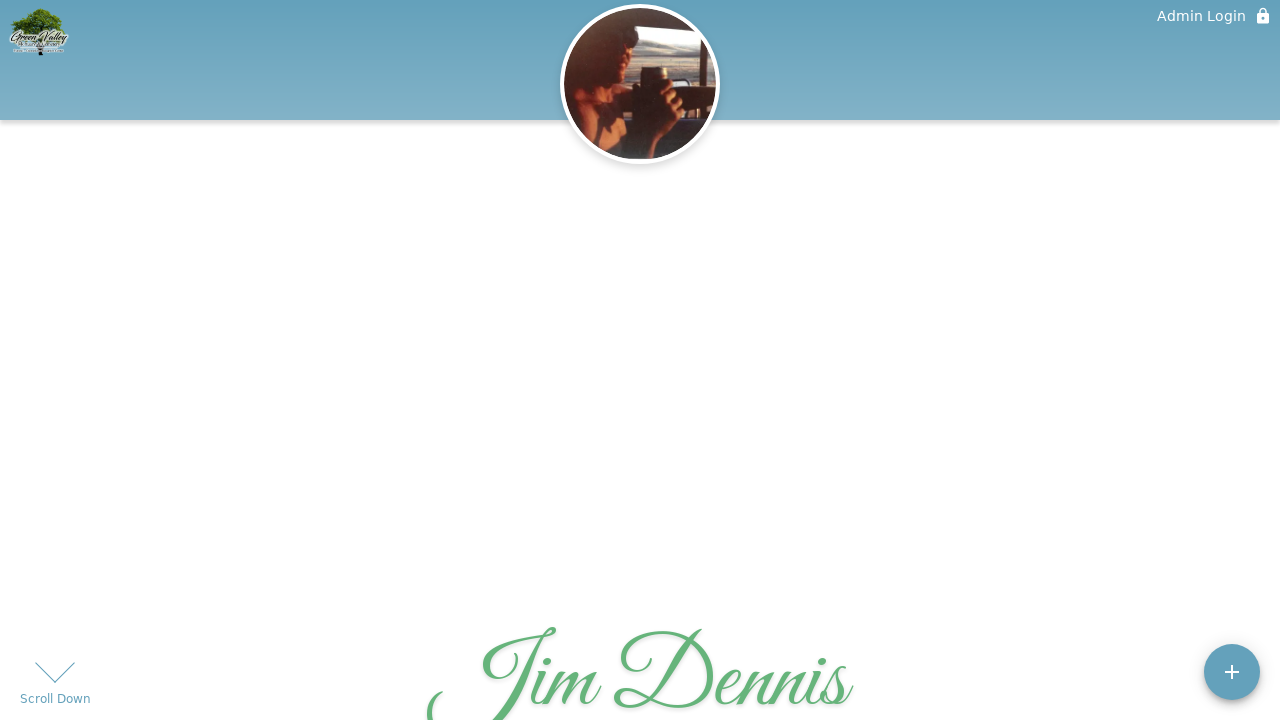

--- FILE ---
content_type: text/html; charset=utf-8
request_url: https://greenvalleymortuary.com/obituaries/jim-k-dennis
body_size: 3583
content:
<!DOCTYPE html>
    <html lang="en">
    <head>
        <meta charset="utf-8">
        
        <meta name="viewport" content="width=device-width, initial-scale=1.0, maximum-scale=1.0, user-scalable=0" />
        <meta name="theme-color" content="#000000">
        <meta name=”mobile-web-app-capable” content=”yes”>
        <meta http-equiv="cache-control" content="no-cache, no-store" />
        <meta http-equiv="expires" content="Tue, 01 Jan 1980 1:00:00 GMT" />
        <meta http-equiv="pragma" content="no-cache" />

        <meta property="og:image" prefix="og: http://ogp.me/ns#" id="meta-og-image" content="https://res.cloudinary.com/gather-app-prod/image/upload/a_0,c_crop,h_916,r_0,w_2016,x_0,y_298/b_white,c_pad,d_gather_square.png,f_auto,h_630,q_auto,r_0,w_1200/v1/prod/user_provided/case/354075/case/1673894288069-8UPT-oaDax" />
        <meta property="og:site_name" prefix="og: http://ogp.me/ns#" content="Jim Dennis Obituary (1958 - 2023)" />
        <meta property="og:image:width" content="1200" />
        <meta property="og:image:height" content="630" />
        <meta property="og:title" content="Jim Dennis Obituary (1958 - 2023)" />
        <meta property="og:description" content="Jim was born on April 22nd, 1958 and passed away on 
        January 7th, 2023 at the age of 64" />
        <meta property="og:type" content="website" />
        <meta property="og:url" content="https://greenvalleymortuary.com/obituaries/jim-k-dennis" />
        
        <meta property="fb:app_id" content="148316406021251" />

        <meta id="meta-case-name" content="jim-k-dennis" />
        <meta id="meta-case-fname" content="Jim" />
        <meta id="meta-case-lname" content="Dennis" />
        <meta id="meta-case-display-name" content="Jim Dennis" />
        <meta id="meta-case-theme-color" content="#64A1BB" />
        <meta id="meta-case-profile-photo" content="https://res.cloudinary.com/gather-app-prod/image/upload/a_0,c_crop,h_701,r_0,w_701,x_87,y_0/c_limit,f_auto,h_304,q_auto,r_max,w_304/v1/prod/user_provided/case/354075/case/1673887813015-PzoNIxtFzx" />
        <meta id="meta-case-font-family" content="Great+Vibes" />
        <meta name="description" content="Jim was born on April 22nd, 1958 and passed away on 
        January 7th, 2023 at the age of 64" />
        

        <link id="meta-fh-logo" href="https://res.cloudinary.com/gather-app-prod/image/upload/c_limit,f_auto,h_184,q_auto,w_640/v1/prod/user_provided/funeral_home/695/1658943546170-Y2FF9-vNQx" />
        <link rel="manifest" id="gather-manifest" href="/static/manifest.json">
        <link id="fav-icon" rel="shortcut icon" type="image/png" href="https://res.cloudinary.com/gather-app-prod/image/upload/a_0,c_crop,h_740,r_0,w_740,x_56,y_0/c_limit,d_gather_square.png,f_png,h_64,q_auto,r_0,w_64/v1/prod/user_provided/funeral_home/695/1614891912565-qLtP4Db6vx" />
        <link id="fav-apple-icon" rel="apple-touch-icon" href="https://res.cloudinary.com/gather-app-prod/image/upload/a_0,c_crop,h_740,r_0,w_740,x_56,y_0/c_limit,d_gather_square.png,f_png,h_64,q_auto,r_0,w_64/v1/prod/user_provided/funeral_home/695/1614891912565-qLtP4Db6vx">
        <link id="fav-apple-icon-precomposed" rel="apple-touch-icon-precomposed" href="https://res.cloudinary.com/gather-app-prod/image/upload/a_0,c_crop,h_740,r_0,w_740,x_56,y_0/c_limit,d_gather_square.png,f_png,h_64,q_auto,r_0,w_64/v1/prod/user_provided/funeral_home/695/1614891912565-qLtP4Db6vx">

        <link rel="preconnect" crossorigin="anonymous" href="https://fonts.gstatic.com">
        <link rel="stylesheet" href="https://fonts.googleapis.com/icon?family=Material+Icons|Material+Icons+Outlined">
        <link rel="stylesheet" href="https://fonts.googleapis.com/css?family=Roboto:300,400,500">
        <link rel="stylesheet" href="https://fonts.googleapis.com/css2?family=Great+Vibes&display=swap">
        <link rel="stylesheet" href="https://fonts.googleapis.com/css2?family=Montserrat:ital,wght@0,100..900;1,100..900&display=swap" />
        <link rel="stylesheet" href="https://fonts.googleapis.com/css2?family=EB+Garamond:ital,wght@0,400..800;1,400..800&display=swap"/>
        <link rel="stylesheet" href="https://fonts.googleapis.com/css2?family=Tinos:ital,wght@0,400;0,700;1,400;1,700&display=swap"/>
        <link rel="stylesheet" href="https://fonts.googleapis.com/css2?family=Poppins:ital,wght@0,100;0,200;0,300;0,400;0,500;0,600;0,700;0,800;0,900;1,100;1,200;1,300;1,400;1,500;1,600;1,700;1,800;1,900&display=swap"/>
        <link rel="stylesheet" href="https://fonts.googleapis.com/css2?family=Great+Vibes&display=swap"/>


        <link rel="stylesheet" href="/static/css/styles20220620.css">
        <link rel="stylesheet" href="/static/css/calendly.css">
        <link rel="stylesheet" href="/static/css/caseLoadingPage20230131.css">
        <link rel="stylesheet" href="/static/js/index-D9zoTKqK.css">
        <script async src='https://www.google-analytics.com/analytics.js'></script>

        <title>Jim Dennis Obituary (1958 - 2023)</title>
        <script type="application/ld+json">{"@context":"https://schema.org","@graph":[{"@type":"NewsArticle","headline":"Jim Dennis Obituary","image":["https://res.cloudinary.com/gather-app-prod/image/upload/a_0,c_crop,h_916,r_0,w_2016,x_0,y_298/ar_1:1,c_crop,f_auto,g_faces:auto,h_916,q_auto/c_limit,w_1200/v1/prod/user_provided/case/354075/case/1673894288069-8UPT-oaDax","https://res.cloudinary.com/gather-app-prod/image/upload/a_0,c_crop,h_916,r_0,w_2016,x_0,y_298/ar_4:3,c_crop,f_auto,g_faces:auto,h_916,q_auto/c_limit,w_1200/v1/prod/user_provided/case/354075/case/1673894288069-8UPT-oaDax","https://res.cloudinary.com/gather-app-prod/image/upload/a_0,c_crop,h_916,r_0,w_2016,x_0,y_298/ar_16:9,c_crop,f_auto,g_faces:auto,h_916,q_auto/c_limit,w_1200/v1/prod/user_provided/case/354075/case/1673894288069-8UPT-oaDax"],"wordCount":351,"articleBody":" - Our mountain man has returned to his beloved mountains. He transitioned on the wings of a mighty storm. The Gods have truly smiled on Jim to welcome him home this way -\n\nJim Dennis, cherished husband and beloved father, passed away unexpectedly at his mountain home. His last day on earth was 01.07.2023.  He is survived by his wife, Jan, daughter Paula Allen, her husband Cameron and their two children, Wyatt and Shayla, his son James Dennis and his wife Alyssa, and their child Jocelyn, and his daughter Shannon Dennis. All reside in El Dorado County, CA.\n\nJim will also be dearly missed by his brothers, Gary Covell, his wife, Cookie and Scott Dennis and his wife, Karen as well as many cousins, nieces and nephews.\n\nHe was proceeded in death by his parents, Hugh and June Dennis and his sister Lynn Covell.\n\nJim was born in Redwood City, lived briefly in Pacifica, South Lake Tahoe and South San Francisco before settling in El Dorado County, CA. in 1987.\n\nJim's freespirit life was anything but mundane; it was filled with wild adventures, spontaneity and laughter as he ran full tilt through life. He worked as a roofer and waterproofer for Local Union #40 and #81 which included traveling to various statewide locations. During his time with the Union, Jim met many unforgettable and lifelong friends who shared and enriched his life. Some  projects Jim worked on with his crew before  retirement in 2019, included Monterey Conference Center, Monterey, CA, Golden State Warriors Stadium, San Francisco, CA,  and the 181 Fremont Tower located in San Francisco, CA. \n\nAlong with the great outdoors, Jim had many passions and interests some of which included; Kids and grandkids, family get togethers, classic cars, golf, motorcycles, skiing, hiking, fishing, beach time, shooting the breeze with family, neighbors, friends and local businesses. Jim was always, always up for new adventures as well as going off the grid for new experiences. His eternal silence is felt strongly by family and friends, a good walk definitely spoiled.\n\nIn our hearts forever and ever - Lov ya\n\n\n","author":{"@type":"Organization","name":"Green Valley Mortuary & Cemetery"}}]}</script>
        <script>
            try {
                const urlParams = new URLSearchParams(window.location.search);
                const at = urlParams.get('at');
                if (at) {
                    if (at === 'NONE') {
                        localStorage.removeItem('authToken');
                    } else {
                        localStorage.setItem('authToken', at);
                    }
                }
                const params = new URLSearchParams(location.search.substring(1));
                urlParams.delete('at');
                urlParams.delete('_fwd');
                const qs = urlParams.toString();
                history.replaceState(
                    { id: document.title, source: 'web'},
                    document.title,
                    location.origin + location.pathname + (qs ? '?' + qs : '')
                );
            } catch (ex) {}

            function checckIsDeathCertificateDialogOpen() {
                var deathCertificateDialog = document.getElementById('death-certificate-dialog');
                if (deathCertificateDialog) {
                var dcClassList = deathCertificateDialog.classList.value;
                return dcClassList.search(/hidden/) === -1;
                }
                return false;
            }

            // callback required by Google maps API package
            window.initMap = function () {};

        </script>
        <!-- Global site tag (gtag.js) - Google Analytics -->
        <script async src="https://www.googletagmanager.com/gtag/js?id=G-E1Q7BH3JHT"></script>
        <script>
            window.dataLayer = window.dataLayer || [];
            function gtag(){dataLayer.push(arguments);}
            gtag('js', new Date());
            
            gtag('config', 'G-E1Q7BH3JHT');
        </script>
    </head>
    
    <body id="body">
        <noscript>
        You need to enable JavaScript to run this app.
        </noscript>
        <div id="root">
        
        <div class="CaseLoadingPage-root" style="background: #64A1BB;">
            <div class="CaseLoadingPage-topLoader">
                <div class="CaseLoadingPage-wrapper">
                    <svg class="CaseLoadingPage-lockIcon" focusable="false" viewBox="0 0 24 24"
                        aria-hidden="true" role="presentation">
                        <path d="M18 8h-1V6c0-2.76-2.24-5-5-5S7 3.24 7 6v2H6c-1.1 0-2 .9-2 2v10c0 1.1.9 2 2 
                            2h12c1.1 0 2-.9 2-2V10c0-1.1-.9-2-2-2zm-6 9c-1.1 0-2-.9-2-2s.9-2 2-2 2 .9 2 2-.9 
                            2-2 2zm3.1-9H8.9V6c0-1.71 1.39-3.1 3.1-3.1 1.71 0 3.1 1.39 3.1 3.1v2z">
                        </path>
                    </svg>
                    <div class="MuiCircularProgress-indeterminate CaseLoadingPage-fabProgress"
                        role="progressbar" style="width: 40px; height: 40px;">
                        <svg viewBox="22 22 44 44">
                            <circle class="MuiCircularProgress-circle MuiCircularProgress-circleIndeterminate"
                                cx="44" cy="44" r="20.2" fill="none" stroke-width="3.6"></circle>
                        </svg>
                    </div>
                </div>
            </div>
            <div class="CaseLoadingPage-logoOuter">
                <img src="https://res.cloudinary.com/gather-app-prod/image/upload/c_limit,f_auto,h_184,q_auto,w_640/v1/prod/user_provided/funeral_home/695/1658943546170-Y2FF9-vNQx" alt="fh-logo">
            </div>
            <div class="CaseLoadingPage-userDetails">
                <p
                    class="CaseLoadingPage-loadingMemorialPage">
                    Loading Jim's Memorial Page...
                </p>
                <div class="CaseLoadingPage-avatarContainer">
                    <div class="CaseLoadingPage-avatar"
                        style="color: #64A1BB; position: relative; background: none;">
                        <div class="CaseLoadingPage-avatar" style="color: #64A1BB; border: none;">
                            <img alt="JD" src="https://res.cloudinary.com/gather-app-prod/image/upload/a_0,c_crop,h_701,r_0,w_701,x_87,y_0/c_limit,f_auto,h_304,q_auto,r_max,w_304/v1/prod/user_provided/case/354075/case/1673887813015-PzoNIxtFzx">
                        </div>
                    </div>
                </div>
                <p class="CaseLoadingPage-displayName" style="font-family: 'Great Vibes', cursive, sans-serif !important;">
                    Jim Dennis
                </p>
            </div>
        </div>
    
        </div>
        <div id="print-container"></div>
    <script type="module" src="/static/js/index-rwY20hQU.js"></script>
    </body>
    <script src="/static/js/calendly.js"></script>
    </html>